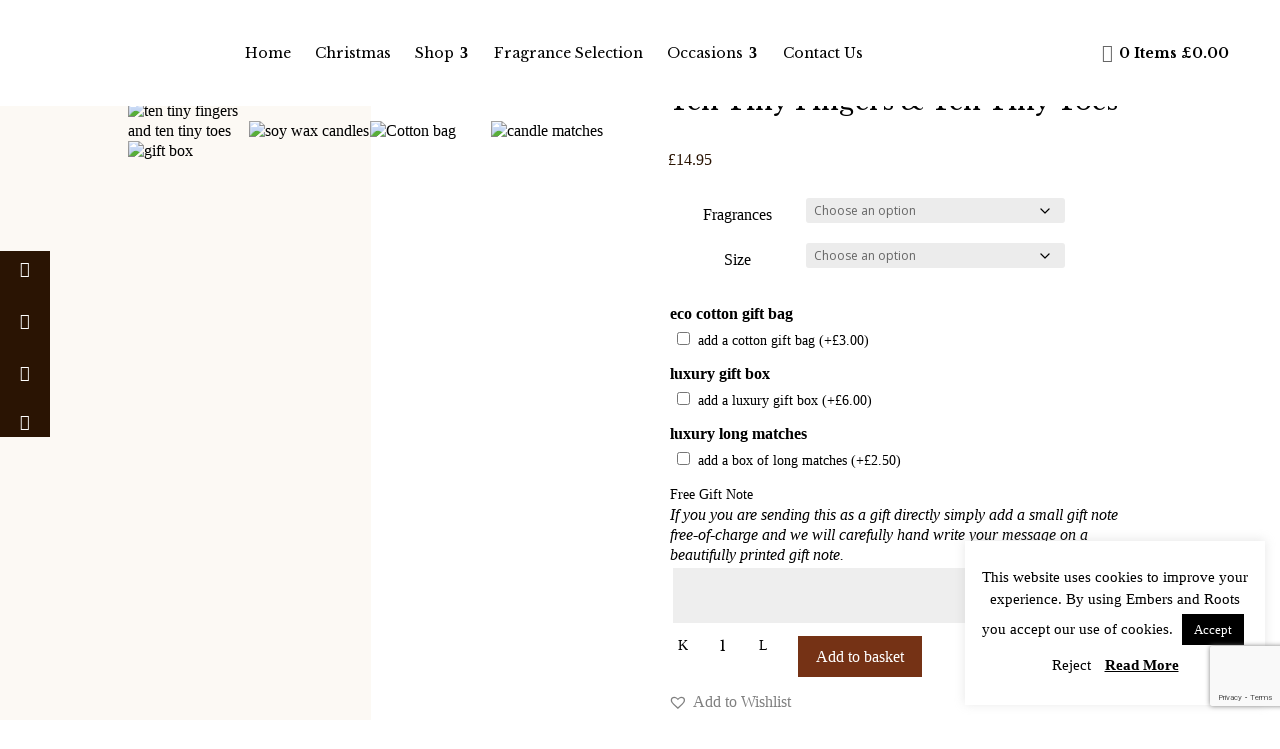

--- FILE ---
content_type: text/html; charset=utf-8
request_url: https://www.google.com/recaptcha/api2/anchor?ar=1&k=6Ldo8jUgAAAAAOr8uxnQ0w2aI-IL2v-tA5iZU9Ue&co=aHR0cHM6Ly9lbWJlcnNhbmRyb290cy5jb206NDQz&hl=en&v=PoyoqOPhxBO7pBk68S4YbpHZ&size=invisible&anchor-ms=20000&execute-ms=30000&cb=wxhwvirufvvt
body_size: 48674
content:
<!DOCTYPE HTML><html dir="ltr" lang="en"><head><meta http-equiv="Content-Type" content="text/html; charset=UTF-8">
<meta http-equiv="X-UA-Compatible" content="IE=edge">
<title>reCAPTCHA</title>
<style type="text/css">
/* cyrillic-ext */
@font-face {
  font-family: 'Roboto';
  font-style: normal;
  font-weight: 400;
  font-stretch: 100%;
  src: url(//fonts.gstatic.com/s/roboto/v48/KFO7CnqEu92Fr1ME7kSn66aGLdTylUAMa3GUBHMdazTgWw.woff2) format('woff2');
  unicode-range: U+0460-052F, U+1C80-1C8A, U+20B4, U+2DE0-2DFF, U+A640-A69F, U+FE2E-FE2F;
}
/* cyrillic */
@font-face {
  font-family: 'Roboto';
  font-style: normal;
  font-weight: 400;
  font-stretch: 100%;
  src: url(//fonts.gstatic.com/s/roboto/v48/KFO7CnqEu92Fr1ME7kSn66aGLdTylUAMa3iUBHMdazTgWw.woff2) format('woff2');
  unicode-range: U+0301, U+0400-045F, U+0490-0491, U+04B0-04B1, U+2116;
}
/* greek-ext */
@font-face {
  font-family: 'Roboto';
  font-style: normal;
  font-weight: 400;
  font-stretch: 100%;
  src: url(//fonts.gstatic.com/s/roboto/v48/KFO7CnqEu92Fr1ME7kSn66aGLdTylUAMa3CUBHMdazTgWw.woff2) format('woff2');
  unicode-range: U+1F00-1FFF;
}
/* greek */
@font-face {
  font-family: 'Roboto';
  font-style: normal;
  font-weight: 400;
  font-stretch: 100%;
  src: url(//fonts.gstatic.com/s/roboto/v48/KFO7CnqEu92Fr1ME7kSn66aGLdTylUAMa3-UBHMdazTgWw.woff2) format('woff2');
  unicode-range: U+0370-0377, U+037A-037F, U+0384-038A, U+038C, U+038E-03A1, U+03A3-03FF;
}
/* math */
@font-face {
  font-family: 'Roboto';
  font-style: normal;
  font-weight: 400;
  font-stretch: 100%;
  src: url(//fonts.gstatic.com/s/roboto/v48/KFO7CnqEu92Fr1ME7kSn66aGLdTylUAMawCUBHMdazTgWw.woff2) format('woff2');
  unicode-range: U+0302-0303, U+0305, U+0307-0308, U+0310, U+0312, U+0315, U+031A, U+0326-0327, U+032C, U+032F-0330, U+0332-0333, U+0338, U+033A, U+0346, U+034D, U+0391-03A1, U+03A3-03A9, U+03B1-03C9, U+03D1, U+03D5-03D6, U+03F0-03F1, U+03F4-03F5, U+2016-2017, U+2034-2038, U+203C, U+2040, U+2043, U+2047, U+2050, U+2057, U+205F, U+2070-2071, U+2074-208E, U+2090-209C, U+20D0-20DC, U+20E1, U+20E5-20EF, U+2100-2112, U+2114-2115, U+2117-2121, U+2123-214F, U+2190, U+2192, U+2194-21AE, U+21B0-21E5, U+21F1-21F2, U+21F4-2211, U+2213-2214, U+2216-22FF, U+2308-230B, U+2310, U+2319, U+231C-2321, U+2336-237A, U+237C, U+2395, U+239B-23B7, U+23D0, U+23DC-23E1, U+2474-2475, U+25AF, U+25B3, U+25B7, U+25BD, U+25C1, U+25CA, U+25CC, U+25FB, U+266D-266F, U+27C0-27FF, U+2900-2AFF, U+2B0E-2B11, U+2B30-2B4C, U+2BFE, U+3030, U+FF5B, U+FF5D, U+1D400-1D7FF, U+1EE00-1EEFF;
}
/* symbols */
@font-face {
  font-family: 'Roboto';
  font-style: normal;
  font-weight: 400;
  font-stretch: 100%;
  src: url(//fonts.gstatic.com/s/roboto/v48/KFO7CnqEu92Fr1ME7kSn66aGLdTylUAMaxKUBHMdazTgWw.woff2) format('woff2');
  unicode-range: U+0001-000C, U+000E-001F, U+007F-009F, U+20DD-20E0, U+20E2-20E4, U+2150-218F, U+2190, U+2192, U+2194-2199, U+21AF, U+21E6-21F0, U+21F3, U+2218-2219, U+2299, U+22C4-22C6, U+2300-243F, U+2440-244A, U+2460-24FF, U+25A0-27BF, U+2800-28FF, U+2921-2922, U+2981, U+29BF, U+29EB, U+2B00-2BFF, U+4DC0-4DFF, U+FFF9-FFFB, U+10140-1018E, U+10190-1019C, U+101A0, U+101D0-101FD, U+102E0-102FB, U+10E60-10E7E, U+1D2C0-1D2D3, U+1D2E0-1D37F, U+1F000-1F0FF, U+1F100-1F1AD, U+1F1E6-1F1FF, U+1F30D-1F30F, U+1F315, U+1F31C, U+1F31E, U+1F320-1F32C, U+1F336, U+1F378, U+1F37D, U+1F382, U+1F393-1F39F, U+1F3A7-1F3A8, U+1F3AC-1F3AF, U+1F3C2, U+1F3C4-1F3C6, U+1F3CA-1F3CE, U+1F3D4-1F3E0, U+1F3ED, U+1F3F1-1F3F3, U+1F3F5-1F3F7, U+1F408, U+1F415, U+1F41F, U+1F426, U+1F43F, U+1F441-1F442, U+1F444, U+1F446-1F449, U+1F44C-1F44E, U+1F453, U+1F46A, U+1F47D, U+1F4A3, U+1F4B0, U+1F4B3, U+1F4B9, U+1F4BB, U+1F4BF, U+1F4C8-1F4CB, U+1F4D6, U+1F4DA, U+1F4DF, U+1F4E3-1F4E6, U+1F4EA-1F4ED, U+1F4F7, U+1F4F9-1F4FB, U+1F4FD-1F4FE, U+1F503, U+1F507-1F50B, U+1F50D, U+1F512-1F513, U+1F53E-1F54A, U+1F54F-1F5FA, U+1F610, U+1F650-1F67F, U+1F687, U+1F68D, U+1F691, U+1F694, U+1F698, U+1F6AD, U+1F6B2, U+1F6B9-1F6BA, U+1F6BC, U+1F6C6-1F6CF, U+1F6D3-1F6D7, U+1F6E0-1F6EA, U+1F6F0-1F6F3, U+1F6F7-1F6FC, U+1F700-1F7FF, U+1F800-1F80B, U+1F810-1F847, U+1F850-1F859, U+1F860-1F887, U+1F890-1F8AD, U+1F8B0-1F8BB, U+1F8C0-1F8C1, U+1F900-1F90B, U+1F93B, U+1F946, U+1F984, U+1F996, U+1F9E9, U+1FA00-1FA6F, U+1FA70-1FA7C, U+1FA80-1FA89, U+1FA8F-1FAC6, U+1FACE-1FADC, U+1FADF-1FAE9, U+1FAF0-1FAF8, U+1FB00-1FBFF;
}
/* vietnamese */
@font-face {
  font-family: 'Roboto';
  font-style: normal;
  font-weight: 400;
  font-stretch: 100%;
  src: url(//fonts.gstatic.com/s/roboto/v48/KFO7CnqEu92Fr1ME7kSn66aGLdTylUAMa3OUBHMdazTgWw.woff2) format('woff2');
  unicode-range: U+0102-0103, U+0110-0111, U+0128-0129, U+0168-0169, U+01A0-01A1, U+01AF-01B0, U+0300-0301, U+0303-0304, U+0308-0309, U+0323, U+0329, U+1EA0-1EF9, U+20AB;
}
/* latin-ext */
@font-face {
  font-family: 'Roboto';
  font-style: normal;
  font-weight: 400;
  font-stretch: 100%;
  src: url(//fonts.gstatic.com/s/roboto/v48/KFO7CnqEu92Fr1ME7kSn66aGLdTylUAMa3KUBHMdazTgWw.woff2) format('woff2');
  unicode-range: U+0100-02BA, U+02BD-02C5, U+02C7-02CC, U+02CE-02D7, U+02DD-02FF, U+0304, U+0308, U+0329, U+1D00-1DBF, U+1E00-1E9F, U+1EF2-1EFF, U+2020, U+20A0-20AB, U+20AD-20C0, U+2113, U+2C60-2C7F, U+A720-A7FF;
}
/* latin */
@font-face {
  font-family: 'Roboto';
  font-style: normal;
  font-weight: 400;
  font-stretch: 100%;
  src: url(//fonts.gstatic.com/s/roboto/v48/KFO7CnqEu92Fr1ME7kSn66aGLdTylUAMa3yUBHMdazQ.woff2) format('woff2');
  unicode-range: U+0000-00FF, U+0131, U+0152-0153, U+02BB-02BC, U+02C6, U+02DA, U+02DC, U+0304, U+0308, U+0329, U+2000-206F, U+20AC, U+2122, U+2191, U+2193, U+2212, U+2215, U+FEFF, U+FFFD;
}
/* cyrillic-ext */
@font-face {
  font-family: 'Roboto';
  font-style: normal;
  font-weight: 500;
  font-stretch: 100%;
  src: url(//fonts.gstatic.com/s/roboto/v48/KFO7CnqEu92Fr1ME7kSn66aGLdTylUAMa3GUBHMdazTgWw.woff2) format('woff2');
  unicode-range: U+0460-052F, U+1C80-1C8A, U+20B4, U+2DE0-2DFF, U+A640-A69F, U+FE2E-FE2F;
}
/* cyrillic */
@font-face {
  font-family: 'Roboto';
  font-style: normal;
  font-weight: 500;
  font-stretch: 100%;
  src: url(//fonts.gstatic.com/s/roboto/v48/KFO7CnqEu92Fr1ME7kSn66aGLdTylUAMa3iUBHMdazTgWw.woff2) format('woff2');
  unicode-range: U+0301, U+0400-045F, U+0490-0491, U+04B0-04B1, U+2116;
}
/* greek-ext */
@font-face {
  font-family: 'Roboto';
  font-style: normal;
  font-weight: 500;
  font-stretch: 100%;
  src: url(//fonts.gstatic.com/s/roboto/v48/KFO7CnqEu92Fr1ME7kSn66aGLdTylUAMa3CUBHMdazTgWw.woff2) format('woff2');
  unicode-range: U+1F00-1FFF;
}
/* greek */
@font-face {
  font-family: 'Roboto';
  font-style: normal;
  font-weight: 500;
  font-stretch: 100%;
  src: url(//fonts.gstatic.com/s/roboto/v48/KFO7CnqEu92Fr1ME7kSn66aGLdTylUAMa3-UBHMdazTgWw.woff2) format('woff2');
  unicode-range: U+0370-0377, U+037A-037F, U+0384-038A, U+038C, U+038E-03A1, U+03A3-03FF;
}
/* math */
@font-face {
  font-family: 'Roboto';
  font-style: normal;
  font-weight: 500;
  font-stretch: 100%;
  src: url(//fonts.gstatic.com/s/roboto/v48/KFO7CnqEu92Fr1ME7kSn66aGLdTylUAMawCUBHMdazTgWw.woff2) format('woff2');
  unicode-range: U+0302-0303, U+0305, U+0307-0308, U+0310, U+0312, U+0315, U+031A, U+0326-0327, U+032C, U+032F-0330, U+0332-0333, U+0338, U+033A, U+0346, U+034D, U+0391-03A1, U+03A3-03A9, U+03B1-03C9, U+03D1, U+03D5-03D6, U+03F0-03F1, U+03F4-03F5, U+2016-2017, U+2034-2038, U+203C, U+2040, U+2043, U+2047, U+2050, U+2057, U+205F, U+2070-2071, U+2074-208E, U+2090-209C, U+20D0-20DC, U+20E1, U+20E5-20EF, U+2100-2112, U+2114-2115, U+2117-2121, U+2123-214F, U+2190, U+2192, U+2194-21AE, U+21B0-21E5, U+21F1-21F2, U+21F4-2211, U+2213-2214, U+2216-22FF, U+2308-230B, U+2310, U+2319, U+231C-2321, U+2336-237A, U+237C, U+2395, U+239B-23B7, U+23D0, U+23DC-23E1, U+2474-2475, U+25AF, U+25B3, U+25B7, U+25BD, U+25C1, U+25CA, U+25CC, U+25FB, U+266D-266F, U+27C0-27FF, U+2900-2AFF, U+2B0E-2B11, U+2B30-2B4C, U+2BFE, U+3030, U+FF5B, U+FF5D, U+1D400-1D7FF, U+1EE00-1EEFF;
}
/* symbols */
@font-face {
  font-family: 'Roboto';
  font-style: normal;
  font-weight: 500;
  font-stretch: 100%;
  src: url(//fonts.gstatic.com/s/roboto/v48/KFO7CnqEu92Fr1ME7kSn66aGLdTylUAMaxKUBHMdazTgWw.woff2) format('woff2');
  unicode-range: U+0001-000C, U+000E-001F, U+007F-009F, U+20DD-20E0, U+20E2-20E4, U+2150-218F, U+2190, U+2192, U+2194-2199, U+21AF, U+21E6-21F0, U+21F3, U+2218-2219, U+2299, U+22C4-22C6, U+2300-243F, U+2440-244A, U+2460-24FF, U+25A0-27BF, U+2800-28FF, U+2921-2922, U+2981, U+29BF, U+29EB, U+2B00-2BFF, U+4DC0-4DFF, U+FFF9-FFFB, U+10140-1018E, U+10190-1019C, U+101A0, U+101D0-101FD, U+102E0-102FB, U+10E60-10E7E, U+1D2C0-1D2D3, U+1D2E0-1D37F, U+1F000-1F0FF, U+1F100-1F1AD, U+1F1E6-1F1FF, U+1F30D-1F30F, U+1F315, U+1F31C, U+1F31E, U+1F320-1F32C, U+1F336, U+1F378, U+1F37D, U+1F382, U+1F393-1F39F, U+1F3A7-1F3A8, U+1F3AC-1F3AF, U+1F3C2, U+1F3C4-1F3C6, U+1F3CA-1F3CE, U+1F3D4-1F3E0, U+1F3ED, U+1F3F1-1F3F3, U+1F3F5-1F3F7, U+1F408, U+1F415, U+1F41F, U+1F426, U+1F43F, U+1F441-1F442, U+1F444, U+1F446-1F449, U+1F44C-1F44E, U+1F453, U+1F46A, U+1F47D, U+1F4A3, U+1F4B0, U+1F4B3, U+1F4B9, U+1F4BB, U+1F4BF, U+1F4C8-1F4CB, U+1F4D6, U+1F4DA, U+1F4DF, U+1F4E3-1F4E6, U+1F4EA-1F4ED, U+1F4F7, U+1F4F9-1F4FB, U+1F4FD-1F4FE, U+1F503, U+1F507-1F50B, U+1F50D, U+1F512-1F513, U+1F53E-1F54A, U+1F54F-1F5FA, U+1F610, U+1F650-1F67F, U+1F687, U+1F68D, U+1F691, U+1F694, U+1F698, U+1F6AD, U+1F6B2, U+1F6B9-1F6BA, U+1F6BC, U+1F6C6-1F6CF, U+1F6D3-1F6D7, U+1F6E0-1F6EA, U+1F6F0-1F6F3, U+1F6F7-1F6FC, U+1F700-1F7FF, U+1F800-1F80B, U+1F810-1F847, U+1F850-1F859, U+1F860-1F887, U+1F890-1F8AD, U+1F8B0-1F8BB, U+1F8C0-1F8C1, U+1F900-1F90B, U+1F93B, U+1F946, U+1F984, U+1F996, U+1F9E9, U+1FA00-1FA6F, U+1FA70-1FA7C, U+1FA80-1FA89, U+1FA8F-1FAC6, U+1FACE-1FADC, U+1FADF-1FAE9, U+1FAF0-1FAF8, U+1FB00-1FBFF;
}
/* vietnamese */
@font-face {
  font-family: 'Roboto';
  font-style: normal;
  font-weight: 500;
  font-stretch: 100%;
  src: url(//fonts.gstatic.com/s/roboto/v48/KFO7CnqEu92Fr1ME7kSn66aGLdTylUAMa3OUBHMdazTgWw.woff2) format('woff2');
  unicode-range: U+0102-0103, U+0110-0111, U+0128-0129, U+0168-0169, U+01A0-01A1, U+01AF-01B0, U+0300-0301, U+0303-0304, U+0308-0309, U+0323, U+0329, U+1EA0-1EF9, U+20AB;
}
/* latin-ext */
@font-face {
  font-family: 'Roboto';
  font-style: normal;
  font-weight: 500;
  font-stretch: 100%;
  src: url(//fonts.gstatic.com/s/roboto/v48/KFO7CnqEu92Fr1ME7kSn66aGLdTylUAMa3KUBHMdazTgWw.woff2) format('woff2');
  unicode-range: U+0100-02BA, U+02BD-02C5, U+02C7-02CC, U+02CE-02D7, U+02DD-02FF, U+0304, U+0308, U+0329, U+1D00-1DBF, U+1E00-1E9F, U+1EF2-1EFF, U+2020, U+20A0-20AB, U+20AD-20C0, U+2113, U+2C60-2C7F, U+A720-A7FF;
}
/* latin */
@font-face {
  font-family: 'Roboto';
  font-style: normal;
  font-weight: 500;
  font-stretch: 100%;
  src: url(//fonts.gstatic.com/s/roboto/v48/KFO7CnqEu92Fr1ME7kSn66aGLdTylUAMa3yUBHMdazQ.woff2) format('woff2');
  unicode-range: U+0000-00FF, U+0131, U+0152-0153, U+02BB-02BC, U+02C6, U+02DA, U+02DC, U+0304, U+0308, U+0329, U+2000-206F, U+20AC, U+2122, U+2191, U+2193, U+2212, U+2215, U+FEFF, U+FFFD;
}
/* cyrillic-ext */
@font-face {
  font-family: 'Roboto';
  font-style: normal;
  font-weight: 900;
  font-stretch: 100%;
  src: url(//fonts.gstatic.com/s/roboto/v48/KFO7CnqEu92Fr1ME7kSn66aGLdTylUAMa3GUBHMdazTgWw.woff2) format('woff2');
  unicode-range: U+0460-052F, U+1C80-1C8A, U+20B4, U+2DE0-2DFF, U+A640-A69F, U+FE2E-FE2F;
}
/* cyrillic */
@font-face {
  font-family: 'Roboto';
  font-style: normal;
  font-weight: 900;
  font-stretch: 100%;
  src: url(//fonts.gstatic.com/s/roboto/v48/KFO7CnqEu92Fr1ME7kSn66aGLdTylUAMa3iUBHMdazTgWw.woff2) format('woff2');
  unicode-range: U+0301, U+0400-045F, U+0490-0491, U+04B0-04B1, U+2116;
}
/* greek-ext */
@font-face {
  font-family: 'Roboto';
  font-style: normal;
  font-weight: 900;
  font-stretch: 100%;
  src: url(//fonts.gstatic.com/s/roboto/v48/KFO7CnqEu92Fr1ME7kSn66aGLdTylUAMa3CUBHMdazTgWw.woff2) format('woff2');
  unicode-range: U+1F00-1FFF;
}
/* greek */
@font-face {
  font-family: 'Roboto';
  font-style: normal;
  font-weight: 900;
  font-stretch: 100%;
  src: url(//fonts.gstatic.com/s/roboto/v48/KFO7CnqEu92Fr1ME7kSn66aGLdTylUAMa3-UBHMdazTgWw.woff2) format('woff2');
  unicode-range: U+0370-0377, U+037A-037F, U+0384-038A, U+038C, U+038E-03A1, U+03A3-03FF;
}
/* math */
@font-face {
  font-family: 'Roboto';
  font-style: normal;
  font-weight: 900;
  font-stretch: 100%;
  src: url(//fonts.gstatic.com/s/roboto/v48/KFO7CnqEu92Fr1ME7kSn66aGLdTylUAMawCUBHMdazTgWw.woff2) format('woff2');
  unicode-range: U+0302-0303, U+0305, U+0307-0308, U+0310, U+0312, U+0315, U+031A, U+0326-0327, U+032C, U+032F-0330, U+0332-0333, U+0338, U+033A, U+0346, U+034D, U+0391-03A1, U+03A3-03A9, U+03B1-03C9, U+03D1, U+03D5-03D6, U+03F0-03F1, U+03F4-03F5, U+2016-2017, U+2034-2038, U+203C, U+2040, U+2043, U+2047, U+2050, U+2057, U+205F, U+2070-2071, U+2074-208E, U+2090-209C, U+20D0-20DC, U+20E1, U+20E5-20EF, U+2100-2112, U+2114-2115, U+2117-2121, U+2123-214F, U+2190, U+2192, U+2194-21AE, U+21B0-21E5, U+21F1-21F2, U+21F4-2211, U+2213-2214, U+2216-22FF, U+2308-230B, U+2310, U+2319, U+231C-2321, U+2336-237A, U+237C, U+2395, U+239B-23B7, U+23D0, U+23DC-23E1, U+2474-2475, U+25AF, U+25B3, U+25B7, U+25BD, U+25C1, U+25CA, U+25CC, U+25FB, U+266D-266F, U+27C0-27FF, U+2900-2AFF, U+2B0E-2B11, U+2B30-2B4C, U+2BFE, U+3030, U+FF5B, U+FF5D, U+1D400-1D7FF, U+1EE00-1EEFF;
}
/* symbols */
@font-face {
  font-family: 'Roboto';
  font-style: normal;
  font-weight: 900;
  font-stretch: 100%;
  src: url(//fonts.gstatic.com/s/roboto/v48/KFO7CnqEu92Fr1ME7kSn66aGLdTylUAMaxKUBHMdazTgWw.woff2) format('woff2');
  unicode-range: U+0001-000C, U+000E-001F, U+007F-009F, U+20DD-20E0, U+20E2-20E4, U+2150-218F, U+2190, U+2192, U+2194-2199, U+21AF, U+21E6-21F0, U+21F3, U+2218-2219, U+2299, U+22C4-22C6, U+2300-243F, U+2440-244A, U+2460-24FF, U+25A0-27BF, U+2800-28FF, U+2921-2922, U+2981, U+29BF, U+29EB, U+2B00-2BFF, U+4DC0-4DFF, U+FFF9-FFFB, U+10140-1018E, U+10190-1019C, U+101A0, U+101D0-101FD, U+102E0-102FB, U+10E60-10E7E, U+1D2C0-1D2D3, U+1D2E0-1D37F, U+1F000-1F0FF, U+1F100-1F1AD, U+1F1E6-1F1FF, U+1F30D-1F30F, U+1F315, U+1F31C, U+1F31E, U+1F320-1F32C, U+1F336, U+1F378, U+1F37D, U+1F382, U+1F393-1F39F, U+1F3A7-1F3A8, U+1F3AC-1F3AF, U+1F3C2, U+1F3C4-1F3C6, U+1F3CA-1F3CE, U+1F3D4-1F3E0, U+1F3ED, U+1F3F1-1F3F3, U+1F3F5-1F3F7, U+1F408, U+1F415, U+1F41F, U+1F426, U+1F43F, U+1F441-1F442, U+1F444, U+1F446-1F449, U+1F44C-1F44E, U+1F453, U+1F46A, U+1F47D, U+1F4A3, U+1F4B0, U+1F4B3, U+1F4B9, U+1F4BB, U+1F4BF, U+1F4C8-1F4CB, U+1F4D6, U+1F4DA, U+1F4DF, U+1F4E3-1F4E6, U+1F4EA-1F4ED, U+1F4F7, U+1F4F9-1F4FB, U+1F4FD-1F4FE, U+1F503, U+1F507-1F50B, U+1F50D, U+1F512-1F513, U+1F53E-1F54A, U+1F54F-1F5FA, U+1F610, U+1F650-1F67F, U+1F687, U+1F68D, U+1F691, U+1F694, U+1F698, U+1F6AD, U+1F6B2, U+1F6B9-1F6BA, U+1F6BC, U+1F6C6-1F6CF, U+1F6D3-1F6D7, U+1F6E0-1F6EA, U+1F6F0-1F6F3, U+1F6F7-1F6FC, U+1F700-1F7FF, U+1F800-1F80B, U+1F810-1F847, U+1F850-1F859, U+1F860-1F887, U+1F890-1F8AD, U+1F8B0-1F8BB, U+1F8C0-1F8C1, U+1F900-1F90B, U+1F93B, U+1F946, U+1F984, U+1F996, U+1F9E9, U+1FA00-1FA6F, U+1FA70-1FA7C, U+1FA80-1FA89, U+1FA8F-1FAC6, U+1FACE-1FADC, U+1FADF-1FAE9, U+1FAF0-1FAF8, U+1FB00-1FBFF;
}
/* vietnamese */
@font-face {
  font-family: 'Roboto';
  font-style: normal;
  font-weight: 900;
  font-stretch: 100%;
  src: url(//fonts.gstatic.com/s/roboto/v48/KFO7CnqEu92Fr1ME7kSn66aGLdTylUAMa3OUBHMdazTgWw.woff2) format('woff2');
  unicode-range: U+0102-0103, U+0110-0111, U+0128-0129, U+0168-0169, U+01A0-01A1, U+01AF-01B0, U+0300-0301, U+0303-0304, U+0308-0309, U+0323, U+0329, U+1EA0-1EF9, U+20AB;
}
/* latin-ext */
@font-face {
  font-family: 'Roboto';
  font-style: normal;
  font-weight: 900;
  font-stretch: 100%;
  src: url(//fonts.gstatic.com/s/roboto/v48/KFO7CnqEu92Fr1ME7kSn66aGLdTylUAMa3KUBHMdazTgWw.woff2) format('woff2');
  unicode-range: U+0100-02BA, U+02BD-02C5, U+02C7-02CC, U+02CE-02D7, U+02DD-02FF, U+0304, U+0308, U+0329, U+1D00-1DBF, U+1E00-1E9F, U+1EF2-1EFF, U+2020, U+20A0-20AB, U+20AD-20C0, U+2113, U+2C60-2C7F, U+A720-A7FF;
}
/* latin */
@font-face {
  font-family: 'Roboto';
  font-style: normal;
  font-weight: 900;
  font-stretch: 100%;
  src: url(//fonts.gstatic.com/s/roboto/v48/KFO7CnqEu92Fr1ME7kSn66aGLdTylUAMa3yUBHMdazQ.woff2) format('woff2');
  unicode-range: U+0000-00FF, U+0131, U+0152-0153, U+02BB-02BC, U+02C6, U+02DA, U+02DC, U+0304, U+0308, U+0329, U+2000-206F, U+20AC, U+2122, U+2191, U+2193, U+2212, U+2215, U+FEFF, U+FFFD;
}

</style>
<link rel="stylesheet" type="text/css" href="https://www.gstatic.com/recaptcha/releases/PoyoqOPhxBO7pBk68S4YbpHZ/styles__ltr.css">
<script nonce="quBzkhN68i50MA_WgJ3Mjg" type="text/javascript">window['__recaptcha_api'] = 'https://www.google.com/recaptcha/api2/';</script>
<script type="text/javascript" src="https://www.gstatic.com/recaptcha/releases/PoyoqOPhxBO7pBk68S4YbpHZ/recaptcha__en.js" nonce="quBzkhN68i50MA_WgJ3Mjg">
      
    </script></head>
<body><div id="rc-anchor-alert" class="rc-anchor-alert"></div>
<input type="hidden" id="recaptcha-token" value="[base64]">
<script type="text/javascript" nonce="quBzkhN68i50MA_WgJ3Mjg">
      recaptcha.anchor.Main.init("[\x22ainput\x22,[\x22bgdata\x22,\x22\x22,\[base64]/[base64]/[base64]/[base64]/[base64]/UltsKytdPUU6KEU8MjA0OD9SW2wrK109RT4+NnwxOTI6KChFJjY0NTEyKT09NTUyOTYmJk0rMTxjLmxlbmd0aCYmKGMuY2hhckNvZGVBdChNKzEpJjY0NTEyKT09NTYzMjA/[base64]/[base64]/[base64]/[base64]/[base64]/[base64]/[base64]\x22,\[base64]\\u003d\x22,\x22IsKEED8uw5DCunNYwr4vwq9+O0tNQkfDkMOlwpVfVzhww5vCuAHDrj7DkRgFMFVKOA4RwoBlw6PCqsOcwr7CgcKra8OCw6MFwqkjwpUBwqPDqMOtwozDssKfIMKJLi4BT2B2UcOEw4lxw70ywoMuwq7CkzIRYkJaS8K/H8KldHjCnMOWWUpkwoHCmcOjwrLCkmXDi3fCisOnwoXCpMKVw7wbwo3Dn8Otw67CrgtYNsKOwqbDjMKbw4Ika8O3w4PClcOTwp49AMOBHDzCp2g8wrzCt8OUCFvDqy5iw7x/[base64]/DkMOSUcO3w6nDqwnChcOzwociCsOIFCrCgsOXGnhwKMOGw7rCiSXDucOEFH0ywofDqlbCn8OIwqzDrsOlYQbDt8KXwqDCrETCukIMw5rDocK3wqoPw4MKwrzCn8KzwqbDvVHDmsKNwonDt2JlwrhUw681w4nDlsKRXsKRw6A6PMOcbcKeTB/Cp8KCwrQDw5vCoSPCiDkWRhzCqyEVwpLDrCklZw/[base64]/CgcOrFHwZw6U0UwFOQsKuwqbCklRzOsOSw6jCvMK9wqXDpgXCrMOfw4HDhMOxfcOywpXDvcO9KsKOwo7DhcOjw5AvV8Oxwrwww67CkDx1wpocw4s3wo4hSDDCmSNbw7svN8OqQMO6UMK0w4BlFcKvcMKMw6jCpsOvfcKvw5PCqh4TeA/[base64]/wpTCgiJAUww1wrnCg8OkwrYQwpo3wpvCphIOwoDDk8O8wqAnIXTDpcO+cnIrO0bDicKnw5ccwrB/PcKbVXbCjG8aUsKTw6PDp39NCBIhw4DCrD9AwoAXwoDCsUbDvlNLJsKIfHLCqsKTwpsJfj/[base64]/w7knwp3CmcKoJnnCnMO3CMKFKsKjw6LDi8Ouw4jDhRfDvDQXKTjCkAZEPz/CnMKkw5gzwonDv8KjwovDpUxlw6sLcnvCvAJnwrHCuA3Dmx0gwp/Cs2bChSXCmMK9w7NbLsOdMsKCw5/[base64]/w4jCh8KpRmJDTSjCiQLCnsK7Gy7DoC7DqSPDksO3w5h3wqpWw5/CssKawpbCpMKjVF/DmsKlw7tiKAccwq4gF8ObOcKnN8KuwrR8wonChcONw4RbfcK0wofDnAcZwrnDpsO+cMK2wqIdZsO1QsK2OcOYRMO9w6TDsGnDhsKsEMKZcSbCmCrDsG0BwqJTw4HDtl/Chn7CncKAe8OLQy3Dh8OoIcK5csOcGRPCtsOJwpTDhFtLP8O3OMKyw6DDtRnDrcOTwrjCosK+TMKOw6TCtsOIw6/DmiskNcKDSsOLXi0BRMOPYirDvy3Do8K8UMKvQ8K9wrbChsKJMgrCv8KbwojCuRRow5bDom8fQMO6QQh8wr/DmyPDhMKBw43Cj8Olw64LCMOLwpHCssKALcOKwpk2wr3DvsKcwq7CjcKJI0YLwpRUL3/CpA/DrW/CgGXCqWXDtcOxGC02w7bCtGrDoXouLSPCnsOiCcONw7nCsMK3EsO8w5/[base64]/DjkxwMUDCi8KVwqUowrvCqEvCjcKlwppTwrp3PzDCjihuwq/[base64]/ChlPChgNiw4jCvcKBW8KnYmxuwpRLwrrCkTAXbBdYJi9xwoXCgcKIPsOpwojClsOGDBwmIRdoE3PDlybDrsOoaX/CpsOdNsKRFsOXw6EFwqccwq7CkRprAMOBw7IZWsOxwoPCv8KWD8OHZzrClsKlETDCkMOEIMO0wpLCkU7CnMOLwoPDgEjCnFPCll3CuGoxwrATwoBlecO/wrltXw55wobDgwbDsMOHT8K0HHrDj8Kdw6/DvE1cwqQ1UcOzw6o7w755McK2eMOVwpIVAmMZNMOxw6BcC8KywoPCosKYJsKLA8KKwr/[base64]/[base64]/DqcKVw5JRw6XCmy7DucObwpUDKcKQwqhwwrhZNk11w5IIasOxOR/[base64]/wpd+w63CiBAWw6Z+XcOPwq0ew5xMw7nCuw8Rw79wwo3CmVFtG8KCAcOxTGfDrUhAVMOHwpMiwp/CmBVgwoNYwpIAWcOmw61zw5TDmMOewp9lSXDCvArCjMK1chfCusOTH3vCqcKtwoIYR1YrEAZvw5FPfMKaFDp5OlVEPMODe8Oow5lbaA/DuEYgw5UbwoxXw4PCjE/Cn8O0A14xWcKxP2AKZ0bDl31WA8KBw4UuX8KyTQ3Cp2A3CC3DkMOgw6rDpsK6w4PDnkLDr8ONNk/CtMKMw77Dh8KpwoJ3KXVHw4xXHMOCwopFw7JtGsOcLW3DkcK/w4vCncOsw4/DiSNEw6waGMO1w7XDqgvDqsOwEsOwwpxEw4Mmw7Nwwo1GYFvDk1Faw6Itb8Oxw59wJcK7Q8OFKSpew5LDrhbClWDCqW7Du1rClHLDpFYBUgbCvEXCsXlFVsOTwr0Nwox/w5w+wooRw4RifcOdFz3DjW0hCcKCwr5xViJ/woQFHMKpw6xrw6DCqMK/wpgbKMOtwp5dHsOYwoHCtsKbw6PChzp3wrzDsjUwL8KDKsKXa8KPw6dvw6Mpw6R/alvDuMOODWjDkMKxNlgFw5/[base64]/DgjbDtsKQw7/ChVxrw4tiw6cgcsK4w7TDgkfDkkcwO2Z4wpHCiALDsBPCigNPwqfDiwDCn0Vsw48Aw6nDukPCpcKodcKFworDk8O3w48BGSczw5FOLsKvwprChmnDvcKgw74Uwp3CrsKUw4vCgQVLwo/Drgx4PMObGSdhwqHDp8Kzw6XDiR1NfcO/fsOEwp4CWMOabVFuwqB/[base64]/[base64]/CsR8oNihzQ8K3UsOawpDCoScNwrLCrSF3w6TDmsOGwopVwrfDqTDChHbClcK2TsKXGMKLw7o8wqVQwobCisOfS2dhJzHCksOfw4VAw6jChDofw4cjPsKWwrbDrcKIPsKbw7XDqMKHw61Pw5BwZU88wqMwCzTCpGPDt8OWEG3CrknDkBxOeMOFwq/Duz0wwo/CkcOgIlB3w5rDscOBecKSdw3Dlg/CuA4MwqF/SR/[base64]/Di8OoIkHCgUXCgEvCvWXCuMOCcsK4cMKjWwDDuMKFw6XCo8OMXMKMw5TDvsO7f8KgBcKhCcOkw55RasKfHcO4w4DCrsKBwrYawrBfwockw4Qfw5TDqMKqw4vDj8K6XCIIGAVKSG5Lwoscw6fDjsK0w6zCvU/[base64]/w7QhwqIUPDMyGiZjwrgRIi3DtsKIwrVDwoTCpFLDgznDmsO2wrLCqR7CqcOLZsKyw7MRwrnCvGEQKRNvP8KwaRklC8KHI8KjTFnCphjDgMK2GB9MwoYzw4VewqHDp8OLV3QTfMKNw67Cvi/DgyXCs8OSwpvDhkwRa3U1w7sjw5XDokzDox3CnCRNw7HCrk7CsQvCnDfDrcOLw7UJw5kCJWbDisKIwrY5w6N8FsOywrzCusOqwozCnHVcw53DicO9JsOAwrrCjMO/w7pcwo3CgcKqw7hHwq3Ct8OqwqBCw77DszEbw7HCsMKnw5JXw6RXw50YJcOIUTDDmC3DtcKHw5lEwpXDpcOnC1rDvsOlw6rCmU1ZaMKMw6p9w6vCsMKIQcOqOWXClTfCui3DkWIAQsKhUzHCtcKqwqRFwpogTsKTw7DCpTTCrMOiCl/CvVYeD8KlWcKFPSbCox3CtnDDqnJCUsKdwrbDhgZuPz9xDzJIZEdQwpZjHATDsXjDlcKBwq7CgT1HMGzDswR/O23CusK4w7A7TsOWTHQ/[base64]/Cv8K5XcO5ECRzM8KPTTpkwr45wpoEw5R+w4Qhw4RHP8O0wo4Hw5rDp8Oewocgw7XDmW8/[base64]/CtARPwpkaw47DtsKjwr1hWsORw7kJARLCtcO7wpRHAT/CnHJJw7TDjsO7w7nDoGjDp13DrcOEwo8Ww7t4e1wow4LChiXClsK7wqdKw4LCmcO3QcONwrIIwoBFwrrDl1/DucOJOlDDksOSw6rDvcOOQsKMw510w6kzUVpgbjt6QFPCj3BVwrUMw5DDuMK4w7nDpcObLcONwoBRbMK4DMOjw5nCgVUSJTjCmn/DuGDDvMK+w4vDosOZwohbw6YUYzzDnCTCvxHCsBXDt8KFw7lxDsKQwqMwYMKpFMO8HcKbw7XCp8K7woVzwqFHw77Dr20qw5YDwq3DliFYVcOyIMO1wqPDlsOiejElwo/DrEJWcx9MYCfDi8OuC8KscipoUcOiXcKAwovClcObw4nDl8OraHfDm8OrX8O1w6DDv8OAYUvDl3Y3wpLDqsKwRzTCs8OBwqjDul/[base64]/[base64]/CgsK6wqXDuy43w7vChMO8EMOVKEkMw7rCjFstwotAbcOCwq/[base64]/[base64]/w7TCgzMsw6vDk8KWCwLCrAtjw7hNw6jCocOYw5g3w5rCl14Jwps1w4kLMH3CicOnKMOiEcOYDsKve8KbG3hAQgB5cF3CuMOMw4PCqFt+wqFiw4/[base64]/DqsKqb8KqPMOVw5prwrzCiEItwqVjL3DDvnBdw6dtAjnCgMOdYW12Im7CrMOTCC/Dnz3CuDInbzZew7zDs0nDiDFLwr3CgEIwwp9ew6AtJsOGwoU5Ek3DoMOcw5p/[base64]/[base64]/CtcKbaQ3CtVLDt0ERwqnCmmNlFsK+Fx9aJWxJwoTCvcKyKEhRUE7CpsKDwrZ/w6zCmsObQ8OfZsKqw6rCgl1BD3/[base64]/CssOJck4TwrnDscKuwqAfw6M/w5XCtBDCtMKAw65kw61Nw691wrBcFcKZMkTDl8OSwqzDhMOGGsOHw5TDl25IVMOLbDXDj3BgHcKlLMOnw550UWtzwqcyworCncOGc2LDrsK2csO6HsOsw4XCmGhfecK7wr5ODi7CsjnCsRjDi8K3wr1IPFzCsMKPwpjDkCYSZ8Omw53CjcKoXl7ClsO/wpIfR2ckw6RLw5/Di8OJbsOqw4rCh8KBw6U0w4pawoNXw4LDpsK5a8OpMVHCr8KvGVMZES3CpToxMDzCiMOVFcOswqIAwoxQw6hzwpDCoMOIwoA5w6jCosO/wo9tw4XDgcOAw5gPEcOnEMOJT8OhL35RKxTCl8OjNcOlwpfDocKow47CpVAwwoHCn3YMDnPCnFvDvnjCmcO3Wx7CiMK6CyFHw7/CnMKOwqBzdMKkw6MxwoAswqA3RwAyMMKcwq5bw5/[base64]/ZitVOMOFCC5kwpxlCcKEw4zCtsKbw4AJw7XCnW13w4t1wpVITzkIJsKuB0HDvw7Ck8OJw5hRw5VGw7tkUVJQI8K9HyPCqcKeaMO2enJrQHHDumtZwpvDoWFFQsKpw4B/wrNFw71vwr1ceW5aL8ODWcO5w4R2wodtw5TDrsOlTsKywolCdQkAU8OewpVzEy4FTBofwrjCnMOLHcKcMcOfHBzDlD3Dv8OmIsKKO2F4w6/[base64]/H39Zw5zCnFfCqGXCqgXCpcK/dxRfFcOhU8OVw6pqw5DCoC/CpcOIw7TClMORw7EoV3dKNcOrYT7Dl8OHJT0Bw5kKwrbCu8OVw4zDpMOBwpPCqGpgw6PCg8KjwpRqwr7DmSNLwrPDusKzw4VSwpNOPsKWHMOtwrHDiEMmei9lw47DpMKQwrHCiX7Dtn/DgizCrVvChRHDgVZYwoE2XxvCjcKwwp/Ck8Kkw4ByBizCk8KFw4rDhkZJPcKzw6vDpiVdwp50G3A2woA4BHPDhTkRw6oWIHhnwprCvXguwrFjMcKHdQTDj1bCs8O0wq7DvcKvdMKfwpUTw7vCk8K3wrVkCcOLwqPDgsK9X8KqXT/DtMOMHS/DiUp/HcKmwrXCvcOiZsKhasK4wpDCr03DgyfDtzzCjRzCn8O+Ogoqwo9Kw4LDv8KYPXvCuXnCrTwGw5/CmMKobsKxwrESw5ltwqzCisKPcsO+Eh/Ct8KWw43ChDHChUjCqsK1w7VgXcOKS2BCUcOwEcKeF8KQMkk4LcK3wpB2M3jCkMKlfsOEw4sJwp8Vb2lfw51EwojDt8K8cMKXwrwew7TDocKJwp7DlWsdZcKpwpHDk3rDq8Ohwog6wqtywrzCk8O4w67CuTVnw4hPw4pJw6LCgBHDkVgAVSZQD8KkwosxbcOYwqPDuk/Dp8Orw7JpXsO2CVbCucK1IBk8SBoRwqp5w59tR1jDqcOWcF3DssOaL0Q/wr9GI8O1w4nDkw7CvFPCkAvDrcKpwofCoMK6eMKfTTzDvndUw5x8asO8wr02w6wIVMOjBxrDqsKsTMKDw7HDhsK/[base64]/wqHCtRLDk3tzwr8Iw6ExwqRAwo4fw7gvccKRU8OSw7fCucK6OMKnKWLDtVYvTcOOw7XDkcO4w7JKYMOGW8OowqzDpMONXUJ3wovDjnjDsMOeOMOowqXCqz7CsDVTScOOFSgKZ8KZw6cNw6RHworCicOWbRhlw57CmDLDtcKzb2Zjw7vCrR/CvcO2wpTDjnHDgzUGCnLDpCsTLcKswr3Crx/DtsOCMCbCsVljNUR4eMKvRifCmMOCwoxAwqoNw4prVcKPwpXDqMK/wqTDlU/[base64]/DvRknw53Cr8Knw63CjsKePHxKJAs9L8K6wpdRE8O1GUJfw7I2w4rCkG/DlcOUw68fTmNDwpl6w4tdw7bDtT3CmcOBw4wQwpwuw7jDqUxfB2rDhwTCtmpnZioeUcKLwoFoUsKKwoHCksKuSMKiwqXCicKoCDZSJAXDoMOfw48jRTbDvlsyDD4oBMOWEX3CscOxw4daQB0BR1DDpcK/IMKhGMOdwrDDmcKjG0rDljPDmgMgwrDDk8O2IU/ChwQ+Z0zDvSABw6kEIcK6DH3CrkLDusKAcD5qJVvCk1gBw5EfJGsuwpVdwoU5cG3DhsO0wrDDhn4RQ8KxFcKDSMOXdUg+F8KNAMOTwpsMw6jDshhoGkzDlQBmdcKrZVwiKlUGQjYNFUnCsknDtzfDsRg6wpAyw4JNRcKSPlwQAMKRw7bCpcKXw7/DqWV6w5oAWsK9V8O8VU/[base64]/KMK2w4TCg3cvwozDpk/CtMK7AsOfw5kgDsK6fDhBAsKIwqBAw63DgVXDusOzw53Dk8K3wqIZw5vCvHnDscKmGcO2w4/CgcO8woXCrXHCjEF/[base64]/[base64]/[base64]/[base64]/[base64]/OsKWOMOZw6zCvMOtcGDDj8KHw6bDqgAFwoFxwr7CkMK/N8OxP8OaMBNJwqtqXcK9EHZEw6jDtwHCqQJmwrNQDzDDiMKCAmt9GTjDnMOGwoATMcKSw6HDl8O+w6rDtjcAcGLClMK4wpzDn0UgwoPCvcOfwpYrw7XDkMKaw6XCj8O2VCFuwo3CmVHDvkM8wqfCjMKawog/D8Kgw4lXBsKfwqMfbcKCwr7Cr8K1acO7GMKLw5rCjV7CvcKsw7UtR8OWOsKsI8Kbw5zCi8OoPcOqRQnDpjUCw78Fw7zDpcKlOMOAG8KnFsOoFH0kZhXDszbDlMKBIRp2w6hrw7fDjEtxFyrCrAdcJ8OLI8OVw4/DocO3wr/CgSbCrXLDvn9xw6PCqAXCosOcwrrDkkHDk8KQwp8cw5tVw7wMw4QFOS/CiAXCpkpmw4HCrRhwPcOZwpM4wphHCMKlw6zDj8ODCsKew6vDsFfComfCrzDDtsKuGCAhwqd3XHIfwrXDv3gaPy/CrcOYCMKBMxfDmcO/ScO1S8KFQ0LDpRfCicOVXH82SsORa8KnwpfDvz/DvXc/wrvDoMOaOcOZw7jCgn/DtcO9w77CqsKwHcOvwqXDkzFnw49MB8KDw4fCnnlGJ1nDnAIJw5/CusKhWsOFw7zDk8KaNMK7w5JJfsOXdMKkH8K9O1Yewqo6wrk/w5EPwoLDiEIRwr1XQz3CjF4wwpDDgcO8FhlBV1FtYRDDocOSwpbDhBJYw6okETJ5R1YhwpE/ZAEgZFxWAmvChm1Fw7fCt3PCv8Kfw6nDv2Q+KhYdwpbDgibChsOlw6cew7dPwqvCjMKRwo18CwTClcKGwpI9wrtqwqXDrsKfw73DnitrZj9sw5BQEFYdci/CocKewqR4R0dZYGENwojCvmvDo0DDtj7DuyHDgMKRYgwXw4fDhjlAw5nCt8KeFjnDp8OWdcKvwqBCaMKXw6RpGB7DsHDDsWDDqHRYwr9Vw70nU8KBwrcRwrZ1KgN+w4XCrzHDnnFsw6NrUG/Ch8KNRjIGw7cGRcOOasOGwqnDtsK1Uxplwpc5woImBcOlwpUvKsKRw5pWQsKjwrhrQsOKwqgLBMKICcO1CMKJHcOXe8OCHjfCtsKYw7pOw6/[base64]/Cp3dgeG8GFFTCrMO0wocxw6NQwoQTCcKuDcKFwonDoDbCtQcuw7xKHmLDpsKJwo5Rd10oBsKFwo00WMOYSRBaw7MawqtTLg/CoMOzw6/CmcOkZgJ/w7PDi8Odw4/DkTLDsXrDuHrCscOVw5Zjw5g/w4nDkUzCnz4hw60qZAzDh8KvGzDDksK0Lj/DrMOQdsKwRxDCtMKAw6DCnBMbCMO4w5TCgwYtw5V1w7/[base64]/DknHCtHdJf1ZXBMOLInN6WwjDgXrCrMO0wozCksOAB23CuUrCojlnUCbCosOcw7JWw7N7w61swq5NMxDCtFPCjcOtVcOXesKWUT56wpHCsHIZwp3DsHTCusOhVMOnZFjCt8ORwqvDicKhw5QSw5fCrcOCwqDDqW1qwq4yFX/[base64]/[base64]/[base64]/[base64]/CmMOKVw5tOcOSwqgCw6LCiRofEsOrdDzChsOpEMOxdMOAw4oSw5ZcXMKGDsKpV8OawpzDvsKvw5XCsMOKDB/Ct8ODwpQNw4XDiXB9wrVtwpPDpzkqwpXCp2hbwqfDqMKfFVAnIMKDw4NCE2vDh3nDncK/wr8RwovCkkbDrMOVw7QWe0MrwrgZw7zCp8KOAcK/woLCsMOkw6gLw5DCmcOUwps/[base64]/[base64]/HMKXw6/DoMK/woLDgCzCvMOnV8OMwrQOCn/DmgjCsMOUw5LCj8K/[base64]/CmVpYWMOMAsKewqcUB2ItwoM1worDgsKIwqI4VDDCsDHDjMKFw69uwrRew7rCryNYJ8OgYxEzw47DjknDusOiw6NXw6XCl8OsJGNQZcOZw5/DicKGPcKKw7dmwpsyw7sfH8OQw4PCuMKAw4TDgcOmwoIuLMO1bDvCujY3w6Iww70XHsKcCHtgPiHDr8KnUV4NPHp/wrZcwrvCqCTDgzZhwqInBcOoQ8OMwrNtSsOWGFRBwp3Ci8Ktb8KlwoDDqn8GJMKJw7XCtMKtdQDDg8OZB8O2w6fDi8KlBsOddcOdwoHDskIBw44WwoHDoGBeccKfThhHw7jCrAvCicKWecOZbcOjw4nCu8O7V8Kvw6HDoMOBwo0JVkkPwo/CtsKFw7cOTsOucsOpwpd+J8KQwoUPwrnCnMKqZsKOw7zDlMK7Vl7DvQ/Do8Kuw6HCs8KpNg9/LsO0ecOkwqkGwrc9BWELBC5Swr3CiUnCi8O9fhTCl2PClEsCUXXDpQ0EBcKcQcO6EGXDqFLDnMK6wrlVwrsQQDDDosKzw4YzBH7CqibDsnRlGMOIw4bCnzYaw77Ci8OgN1oRw6vDqcOiV33CiGoVw611WcK1SsKzw6LDmV/DscKDw6DCj8K/[base64]/wp7ClcKRXGMjw53DmMKzw73CpcKgZ8K/[base64]/DrsO5C8KnYsKkwosUDcOFI8KSwpNidcKCRBx0wrTCqsOpMx9zB8KtwqXDtjReTD7CpsOvHsOAbG4TH0rDrsKsCxdbeGUfPMKhGnPDhsOmXMKzGcOxwp7CosOtWzLDsU5Bw5fDqMOVwq/CgcOwWwrCs3zDrsOdwpAxbhrCosOcw5/[base64]/[base64]/[base64]/CsAowdsO2Cw0jTcO5w4FLw4t8w4fDpcKVHkd5w60JacOMwqsGw7vCoUvCgHPCtF8cwqnCgxVVwplKE2fCq0rDt8ObFMOYBRo0fcK3R8OWPQnDhjDCusONVhHDtMOjwojChDlNdMOjdsKpw4APfMKQw5PDtBZ1w67Cl8ODGBfDsQvDvcKjwpvDkUTDokk+S8K6LT/DgVTDpcOIw5cmXcKeSzVkXcK5w4/DhCvDpcKyKcOHw6XDkcObwpwqZiDDs1nDvwJCw7gfwoDCk8K5wrzCgMOtw47CoiotccKWYhczakXCunI2wp/CpkzDtUPDmMOmw65hwpoOMsKBcMOYYMKsw61BbA/DkMKNwpREG8KjVRLDqcKTwqDDhcK1Cj7DomcwQMKPwrrCgGPCimHDmwrCrMKaLcOzw5RhFsKEdwpHN8OHw63DrsKwwpZxd3DDoMOuwrfCn2/DlDvDrEI5NcOcRsObwqjCmsORwpjDug/[base64]/[base64]/DnsKFwr0Tw7/Cg8OTUgTDrWPCtWbClm1Cw5vDlGtSZVoyLcOVTcKmw53DjMKkHcOLwpAfdsOCwp3DgcOMw6vDlsK+wr/CgAbCmjDCthk8NUrDn2jCgx7DvsKmDcKuJWQZB0nCgcOuYnvDi8Oaw5/[base64]/CsMOkwpbDqEFCIV8qwr/Dn1rDngYSIh0cc8OdwolHVsOqw4fChzUuDcKTwpDDqcKIMMOJKcKQw5tmYcOWXg0OTMKxw7PCocK9w7V+w5gaRlbCkSXDusOKw4LCqcOlCzF4fiAvG0/[base64]/CrcKFasOxwrYORRoWQQ7Cpj7CusOKG8KJfEDCrTFnUMKvw49ww4Ihw7nCm8K2wrTDm8OAHMObejTDtsOKwovCowdnwrsTS8Kow6JyAMORLnTDsG7DoQoXAsOmbzjDncOtwpHChz/CoiLCqcOwGHZXwrTDgxHDmlTDtxtcFMOXTcOeFh3DssKew7LCucK8VVLDgjY4AsKWHsOxwoklw5LCq8OSL8K2w7HCky3CmQrClHUHDsKvUGkKworCmh5qR8O7wrLCg0/CrhE0wpEpwqU1BRLCjVbDjRLDuSvDpQHDhz/CqcKtwpU9w7cFwoTCk2JewqhkwrXCq0/CrsKTw43DnsOwRcO1w6dNOBh8wpbCocOFwpsZw7fCtsOVNSjDuUrDhxjCmsOdR8ODw5dNw5xCwqZ/w6Ezw4VRw5LCp8Kob8OYwo3DmsK2Y8KsVMO0bsKpVsOKworChi8xw4Y0w4AQwp3DrCfDqkPCpFPDjW7DmQ7CjBkHfnIqwpvCvgjDgcKjE2wlLgfDp8O8QjvDjgLDlRLCp8K3w7rDscK3AF3Dkh0Cwoc9w55hwrF7w6ZnTMKJSGknGHTCjsKkw7V1w7Y0EMOVwohNw7/[base64]/Dq8OAE14tasKtw7kkw67Ch1xnwrLCnMOYw6XCksKtwqrDuMKFUsKlw79DwogHw75twqjCvmsxw4DCmFnDgwrDvUhfZ8Ocw45mw7wLJ8O6wqDDgMKEeRfCqgQ+UR/Dr8O5PMOlw4XDsgTCoyIkZ8KGwqh7w6hlaxkhw4vCm8KYccOUC8KowoVSwqjDrW3ClMO9FTrDvV/CocO6wr8yJWHDjhBKwoYjwrY6MAbCscK1w5xicUXCjsK4ZhDDsHoJwrDCpDTChHTDhDB+wqjDnBXDo0V6D2Baw63CkiHCgcKVXCVTRcOnK0nCocOpw4vDqTXCg8KpfUxRw6pAwoZUVnXChS/DksOow6Ulw6rDljzDnhkkwqLDnB5hG2Y8wqEtwr/DhsOQw4QJw7FTZ8OpVHEuIxF+SXfCscOww6Efwoobw6vDmcOzMMKtcMKPJU3CjkfDk8OIQisuFSZww7lHG2XCicKXYMK1wovDhUfCkMKjwr/[base64]/[base64]/CsHfCv8Ogw6swPsOgSzkrHMOAw4/CgsOMw5/[base64]/ChMORScOtwqrCjSTDgnFrWMKCw7/[base64]/DgzEHwpo4wq54wqjCgwLDhMOUTRbDi3vDjsK/wp3DpDXCiGvDrMO1wodqBRfCqE8cwrRYw5t6w4ZkCMOTCzt4w5TCrsKow5vCigzCjC7CvkbCl0LCtQJZd8OJGn5EGcOfwqbDkyBmw7TDvyDCtsKCOMOgckLCiMOnw7LDpRPDpRgsw7DDhRspa2RWwol6OcOfPsKFw5HCsmHCp2rCmcKffMOmFQh+agMuw4/Dh8KAw6DCiXVZTzDDiUUuEMKdXCdZR0XDl0jDgTsSwoQ+wpEHR8K9wqU2w5ADwrF5ZcOiVD8/[base64]/DucK7wqLDhcODw7svwqgAMBvDucORwpLCsmjDh8OmbMKLwrjCk8KDXMOKHMOQcHfDtMK9GynDkcO0N8KGTXXDrcOkcMONw5ZQAMOZw7PCrm9fwqomMBdGwrbDlk/Dq8KYwovDosKHPjtRw4fCj8OewpTCo2LCnyRbwrtTfcOMa8O0wqvCm8KEwpzCpgDCp8OGX8K5IcKwwozDtUlibX9bWcKgcMK/H8KNwqDCg8OPw608w71zw7XCrVQKwpHCjBjDqX/CoR3Cszs0wqXCnMKXNcKHwotBUQYpwrnCrsOiaXXCtW1Xwq9Fw6pjEMODZkEiRcOpPz7Dl0dwwrADw5fDlsO4csKfM8OHwqtuw5fCscKKZcKyWsKSEMKCcGN5wrnCucK0Az3Ck3nCvcKJCFYvXBQ8WF/[base64]/CucKbM0rDjEfDscOXwrjCr8KCU8KKw5bChS/[base64]/DvHEJw5jCmGswKcK4QsKlPcOFw4t+w5/DhcO8LFDDmBHDmBDCkEXDs1jDuGHCugnCq8OxHsKPGMKJH8KfQ2HClGMZwonCuW40Gn8fMizDlmfCskDCnsK5cmxUw6taw6VVw7fDiMO7RBwNw7bCoMOlwo/DqMK1wqLDs8O+cUXChgkREcOLw4/DrUkrwol/[base64]/Dq3J+ZgnDl1TDscKIwqPDt8Osw75DE3JLw4nCpsKbRsOPw5tIwpfCssO0wr3DmcK1LMOkw47CllgFw7UWX1wZw5x2XcOLeiMXw5MowrzCrEsPw73Ci8KgHS08c1TDiw3CtcOfw4jDlcKPwpxUD2JIwozDsgfCv8KJRENGw57CqsOuw6ZCOmAGwr/DtAfCiMONwosJccKlRMKlwp7DtXjDkMOgwptCwrUwGsOWw6gVVsKxw7nCsMKjw4nCmmDDgMKQwqprwrVGwqs+Y8Ofw7JMwq/CmD5gH1zDlMOdw5sEQQ0fwp/DjhDChcKHw7s0w6bDpxvDug9uaWDDhRPDlH0ydmLDnCjDlMKxwqLCmcKHw4FbSMOAf8K4wpHDsS7CqgjCnwvDh0HCuH7Cm8O3w7FBwp9rwq5SYzrCqsOswrfDvsOgw4vDo3nDj8K/w7JNfwI0woUBw69ETx/CosOAw7Imw4dyLQzDp8O9PMKlbEV6wqZvFRDClcOHw5vCvcKcTGnCjCXCtcOze8KBBMKJw5bCpsKxMl9Rw6DCm8OMUcOHHC/CvEvCvsOMw4cMJHHDmSbCrcOtwpjDgEo6M8OKw4IBwrgkwpMXOyNDOwsHw4DDrURQIMKJwohpw5x7wqrClsOVw5bCjSwNw484wpY4fxIvwqZew4RCwo/DrQszw57CscOuwqRPKMOQG8ODw5ESwpfDkEHDjcO0w5HCucKBwooIOsK4w6EAfsOSwp7DncKLwoFmY8KmwqFfwpLCrCHCjsKEwrsLMcKkYF5GwpPCnMKtOMKhPXxNXMKzw5pJfsOjSsOQwrRXIXgoPsO9JsKxwoFOPsO9CsOyw5ZVwobDvAzDrsKewo7Con/DrcONPkLCvcKZN8KrAcOiw5/DgQEsG8K2woLDucKCFcOxwoEuw53CkDU8w41EX8KSwrLDj8KvfMOjGW/[base64]/Cu8ORwpfCuU4yw4ptwpfCuGHDrMO2wq5DwoANDQ3DkhHChcOFw50/w5vCvMOZwqHCicOYJQghwoHDpxJpB0jCoMK0T8OOPMKqw6V3R8K5BsK2wq8Ma1d/[base64]/wrR3ZhNyw5t8w6PDpm0cw5TCtCV0JzfDuR7Dmi7Do8KkW8OXwok4ZD/CiB3DvCLCsB/DoUA7wqtIwoIRw57ClwDDqTnCqsOiO3rCl0bDtMK9IsKeHiRULUzDrlsJw5rCn8KUw6rCisOgwpDDpxvCrWjDgFrDlSDDqsKsA8KHwrx8w6Q\\u003d\x22],null,[\x22conf\x22,null,\x226Ldo8jUgAAAAAOr8uxnQ0w2aI-IL2v-tA5iZU9Ue\x22,0,null,null,null,1,[21,125,63,73,95,87,41,43,42,83,102,105,109,121],[1017145,304],0,null,null,null,null,0,null,0,null,700,1,null,0,\[base64]/76lBhnEnQkZnOKMAhnM8xEZ\x22,0,0,null,null,1,null,0,0,null,null,null,0],\x22https://embersandroots.com:443\x22,null,[3,1,1],null,null,null,1,3600,[\x22https://www.google.com/intl/en/policies/privacy/\x22,\x22https://www.google.com/intl/en/policies/terms/\x22],\x22CMj5mVErj3QHsgU05bwd9sm51Jyn/ALrx+n2jL4cJtM\\u003d\x22,1,0,null,1,1769240816789,0,0,[241,156],null,[191,165,234,50,98],\x22RC-ni44jYNXjAoYPQ\x22,null,null,null,null,null,\x220dAFcWeA4V06OMSuBKorL8ZQCuCJqcL3sf8kamkbRoOG82-6asOoZ1phFE8Vt6E510XQkj1KE2GZlruk8xXs3q52UGLf8xir3tQg\x22,1769323616935]");
    </script></body></html>